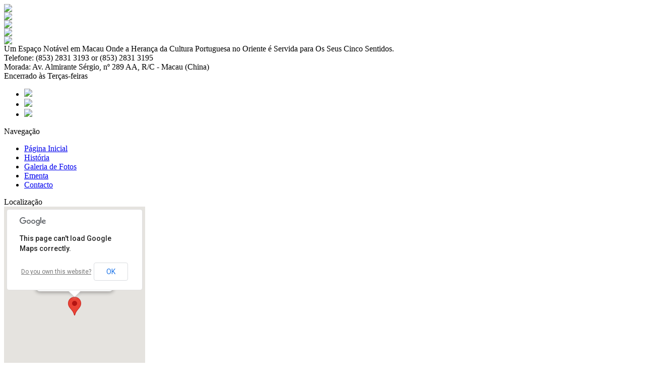

--- FILE ---
content_type: text/html; charset=UTF-8
request_url: https://alorcha.com/pt/contact/
body_size: 3005
content:
<html>
	<head>
		
<meta http-equiv="content-type" content="text/html; charset=UTF-8" />
<title>&quot;A Lorcha&quot; Macau Portuguese Restaurant - 澳門船屋葡國餐廳 :: Contacto</title>
<meta name="description" content="" />
<meta name="generator" content="concrete5 - 5.6.3.1" />
<script type="text/javascript">
var CCM_DISPATCHER_FILENAME = '/index.php';var CCM_CID = 144;var CCM_EDIT_MODE = false;var CCM_ARRANGE_MODE = false;var CCM_IMAGE_PATH = "/concrete/images";
var CCM_TOOLS_PATH = "/index.php/tools/required";
var CCM_BASE_URL = "https://alorcha.com";
var CCM_REL = "";

</script>

	<link rel="shortcut icon" href="/files/9314/4747/6466/favicon.ico" type="image/x-icon" />
	<link rel="icon" href="/files/9314/4747/6466/favicon.ico" type="image/x-icon" />
	<link rel="apple-touch-icon" href="/files/9614/4747/6534/apple-icon-57x57.png"  />
<meta name="msapplication-TileImage" content="/files/8514/4747/6546/android-icon-144x144.png" />
<link rel="stylesheet" type="text/css" href="/concrete/css/ccm.base.css" />
<script type="text/javascript" src="/concrete/js/jquery.js"></script>
<script type="text/javascript" src="/concrete/js/ccm.base.js"></script>
<link rel="stylesheet" type="text/css" href="/concrete/blocks/form/view.css" />
	
		<link rel="stylesheet" href="/themes/lorcha/css/style.css">
		<title>"A Lorcha" - Comida Portuguesa, Portuguese Food</title>
		<!--<script type="text/javascript" src="js/jquery-1.11.2.min.js"></script>-->
		<script type="text/javascript" src="/themes/lorcha/js/unslider.js"></script>
		<script type="text/javascript" src="/themes/lorcha/js/js.js"></script>

<script>
  (function(i,s,o,g,r,a,m){i['GoogleAnalyticsObject']=r;i[r]=i[r]||function(){
  (i[r].q=i[r].q||[]).push(arguments)},i[r].l=1*new Date();a=s.createElement(o),
  m=s.getElementsByTagName(o)[0];a.async=1;a.src=g;m.parentNode.insertBefore(a,m)
  })(window,document,'script','//www.google-analytics.com/analytics.js','ga');

  ga('create', 'UA-69787870-1', 'auto');
  ga('send', 'pageview');

</script>
	</head>
	<body>
		<div class="webpage">	
			<div class="container">
				<div class="top_bar">
					<div class="logo">
						<img src="/themes/lorcha/images/logo.png">
					</div>					
					<div class="languages">
						<div class="lang">
<a href="http://alorcha.com/en/contact/">
							<img src="/themes/lorcha/images/uk.png">
</a>
						</div>
						<div class="lang">
<a href="http://alorcha.com/pt/contact/">
							<img src="/themes/lorcha/images/pt.png">
</a>
						</div>							
						<div class="lang">
<a href="http://alorcha.com/ch/contact/">
							<img src="/themes/lorcha/images/cn.png">
</a>
						</div>								
					</div>
					<div class="social_links_container">
						<div class="social_links">
							<div class="fb-link">
								<a href="https://www.facebook.com/pages/A-Lorcha/150676078311322" target="_blank">
									<img src="/themes/lorcha/images/fb.png">
								</a>
							</div>
			<!--				<div class="yummy-link">
								<a href="http://www.yummymacau.com/restaurant/a-lorcha-macau/" target="_blank">
									<img src="/themes/lorcha/images/yummy.png">
								</a>
							</div>								
			-->			</div>
					</div>
					<div class="webpage_top_text">
						
<div id="HTMLBlock146" class="HTMLBlock">
<div class="webpage_top_text_banner">
						Um Espaço Notável em Macau Onde a Herança da Cultura Portuguesa no Oriente é Servida para Os Seus Cinco Sentidos.
						</div>
						<div class="webpage_top_text_info">
						Telefone: (853) 2831 3193 or (853) 2831 3195
						</div>
						<div class="webpage_top_text_info">
						Morada: Av. Almirante Sérgio, nº 289 AA, R/C - Macau (China)
						</div>
						<div class="webpage_top_text_info">
						Encerrado às Terças-feiras
						</div></div>					</div>
				</div>
			</div>
			<div class="webpage_banner">
				<ul>
					<li>
						<img src="/themes/lorcha/images/lorchaphoto1.jpg" class="active">
					</li>
					<li>
						<img src="/themes/lorcha/images/lorchaphoto2.jpg">
					</li>
					<li>
						<img src="/themes/lorcha/images/lorchaphoto3.jpg">
					</li>
				</ul>
			</div>
			<div class="container">
				<div class="webpage_central">
					<div class="left_bar_content">
						<div class="nav">
							<div class="section_title">
							
<div id="HTMLBlock123" class="HTMLBlock">
Navegação</div>							</div>						
							<ul class="nav"><li class=""><a href="/pt/home/" target="_self" class="">Página Inicial</a></li><li class=""><a href="/pt/history/" target="_self" class="">História</a></li><li class=""><a href="/pt/menu/" target="_self" class="">Galeria de Fotos</a></li><li class=""><a href="/pt/restaurantmenu/" target="_self" class="">Ementa</a></li><li class="nav-selected nav-path-selected"><a href="/pt/contact/" target="_self" class="nav-selected nav-path-selected">Contacto</a></li></ul>						</div>
						<div class="location">
							<div class="section_title">
							
<div id="HTMLBlock125" class="HTMLBlock">
Localização</div>							</div>
							<div class="google_map">
								<script type="text/javascript" src="https://maps.google.com/maps/api/js?sensor=false"></script><div style="overflow:hidden;height:320px;width:280px;"><div id="gmap_canvas" style="height:320px;width:280px;"></div><style>#gmap_canvas img{max-width:none!important;background:none!important}</style><a class="google-map-code" href="http://www.map-embed.com" id="get-map-data">map-embed.com</a></div><script type="text/javascript"> function init_map(){var myOptions = {zoom:16,center:new google.maps.LatLng(22.187176149357434,113.5312019981476),mapTypeId: google.maps.MapTypeId.ROADMAP};map = new google.maps.Map(document.getElementById("gmap_canvas"), myOptions);marker = new google.maps.Marker({map: map,position: new google.maps.LatLng(22.187176149357434, 113.5312019981476)});infowindow = new google.maps.InfoWindow({content:"<b>A Lorcha</b><br/>A. Almirante Sergio, n 289<br/> Macau" });google.maps.event.addListener(marker, "click", function(){infowindow.open(map,marker);});infowindow.open(map,marker);}google.maps.event.addDomListener(window, 'load', init_map);</script>
							</div>
			<!--				<div class="information">
							
<div id="HTMLBlock65" class="HTMLBlock">
Tel: (853) 2831 3195<br>
Closed on Tuesday</div>							</div>
			-->			</div>
			<!--			<div class="special_dish">
							<div class="section_title">
							
<div id="HTMLBlock27" class="HTMLBlock">
Yummy!</div>							</div>
							<div class="yummy_dish">
							<p><img src="/files/2314/3488/5549/IMG_1815.jpg" alt="IMG_1815.jpg" width="300" height="200" /></p>
<p>Fried Prawns in Garlic Sauce</p>							</div>
						</div>						
			-->		</div>
					<div class="central_content">
						<p><input id="language" type="hidden" value="pt" /></p>
<h2>Contacto</h2>
<p>Por favor, esteja à vontade para nos escrever sobre qualquer assunto.</p>
<p>A Administração d"A Lorcha" irá ler a sua mensagem e responder-lhe-á assim que fôr possível.</p>
<p>Obrigado!</p>
<p style="text-align: justify;">Nota: informamos aos nossos estimados clientes que todos os pedidos de reserva efectuados quer através do nosso Website, quer da nossa Página do Facebook e quer via correio electrónico, requerem de confirmação de reserva efectuada da Administração d"A Lorcha". <strong><span style="text-decoration: underline;">Enquanto não receber</span><span style="text-decoration: underline;"> a confirmação de reserva d"A Lorcha", a sua mesa não está reservada.</span></strong> </p><a name="1451106237"></a><br/>

<form enctype="multipart/form-data" id="miniSurveyView133" class="miniSurveyView" method="post" action="/index.php?cID=144&amp;bID=133&amp;arHandle=Main+Content&amp;ccm_token=1769307047:6eb7bf260ee2b873da003638a9d22608&amp;btask=passthru&amp;method=submit_form#1451106237">
		<input name="qsID" type="hidden" value="1451106237" />
	<table class="formBlockSurveyTable"><tr>
						        <td valign="top" class="question"><label for="Question1">Nome&nbsp;<span class="required">*</span></label></td>
						        <td valign="top"><input name="Question1" id="Question1" type="text" value="" /></td>
						      </tr><tr>
						        <td valign="top" class="question"><label for="Question2">Endereço de E-mail&nbsp;<span class="required">*</span></label></td>
						        <td valign="top"><input name="Question2" id="Question2" type="email" value="" /></td>
						      </tr><tr>
						        <td valign="top" class="question"><label for="Question3">Assunto&nbsp;<span class="required">*</span></label></td>
						        <td valign="top"><input name="Question3" id="Question3" type="text" value="" /></td>
						      </tr><tr>
						        <td valign="top" class="question"><label for="Question4">Mensagem&nbsp;<span class="required">*</span></label></td>
						        <td valign="top"><textarea name="Question4" id="Question4" cols="60" rows="8"></textarea></td>
						      </tr><tr><td colspan="2"><label for="captcha" class="control-label">Please type the letters and numbers shown in the image.</label></td></tr><tr><td>&nbsp;</td><td><div><input type="text" name="ccmCaptchaCode" class="ccm-input-captcha"  /></div><br/><div><img src="/index.php/tools/required/captcha?nocache=1769307047" alt="Captcha Code" onclick="this.src = '/index.php/tools/required/captcha?nocache='+(new Date().getTime())" class="ccm-captcha-image" /></div><br/><div>Click the image to see another captcha.</div></td></tr><tr><td>&nbsp;</td><td><input class="formBlockSubmitButton ccm-input-button" name="Submit" type="submit" value="Submit" /></td></tr></table> 
</form>					</div>
				</div>
				<div class="webpage_bottom">
					<div class="webpage_bottom_content">
						<div class="vectorits">
							Powered by <a href="http://www.vectorits.com" target="_blank">Vector ITS Group</a>
						</div>
						<div class="copyright">
							A Lorcha © 2026- All Rights Reserved
						<div>
					</div>
				</div>
			</div>
		</div>
			
	</body>
</html>

--- FILE ---
content_type: text/plain
request_url: https://www.google-analytics.com/j/collect?v=1&_v=j102&a=1475435885&t=pageview&_s=1&dl=https%3A%2F%2Falorcha.com%2Fpt%2Fcontact%2F&ul=en-us%40posix&dt=%22A%20Lorcha%22%20Macau%20Portuguese%20Restaurant%20-%20%E6%BE%B3%E9%96%80%E8%88%B9%E5%B1%8B%E8%91%A1%E5%9C%8B%E9%A4%90%E5%BB%B3%20%3A%3A%20Contacto&sr=1280x720&vp=1280x720&_u=IEBAAEABAAAAACAAI~&jid=1807534126&gjid=1908708762&cid=1115483185.1769307048&tid=UA-69787870-1&_gid=588353650.1769307048&_r=1&_slc=1&z=398339889
body_size: -449
content:
2,cG-9QFN1SN6FH